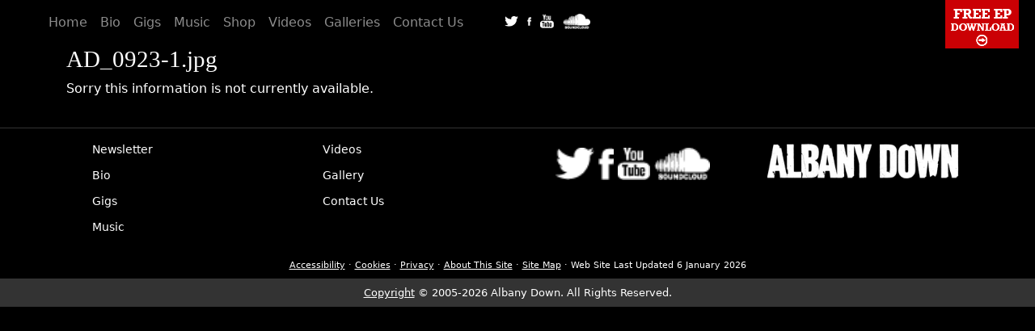

--- FILE ---
content_type: text/html; charset=utf-8
request_url: https://www.albanydown.com/galleryimage-20181120-203531.html
body_size: 2733
content:
<!doctype html>
<html lang="en-GB" prefix="og: http://ogp.me/ns# product: http://ogp.me/ns/product#">
<head>
<meta charset="utf-8">
<title>AD_0923-1.jpg - Albany Down</title>
<link rel="preconnect" href="https://static.albanydown.com/">
<link rel="preconnect" href="https://ssl.google-analytics.com">
<link rel="preconnect" href="https://www.google-analytics.com">
<meta name="viewport" content="width=device-width, initial-scale=1"/>
<meta name="author" content="David Turley, AD"/>
<meta name="description" content="This is the home page of the Hottest independent rock band in the UK, Albany Down."/>
<meta name="keywords" content="albany down, rock band, Paul Muir, Jonny Bescoby, Paul Turley, Billy Dedman, Lutterworth, hottest unsigned, Leicestershire music, midlands music, British Indy, West Coast rock, Battle Of the Bands, Albany recordings, Suhr, 5-string sabian, Rich Matthews, 2khz, Caernarvon, Leicester, UK"/>
<meta name="robots" content="all"/>
<meta name="generator" content="Web Manager Desktop - Build 9.19.20240814 - https://www.globalweb.co.uk/"/>
<meta name="owner" content="David Turley, AD"/>
<meta property="og:title" content="AD_0923-1.jpg">
<meta property="og:type" content="article">
<meta property="og:locale" content="en_GB">
<meta property="og:siteName" content="Albany Down">
<meta property="og:url" content="https://www.albanydown.com/galleryimage-20181120-203531">
<meta property="og:image" content="https://www.albanydown.com/images/albanydown-og-v3.jpg">
<meta name="twitter:card" content="summary_large_image">
<meta name="twitter:site" content="@albanydown">
<meta name="twitter:creator" content="@albanydown">
<meta name="twitter:title" content="AD_0923-1.jpg">
<meta name="twitter:image" content="https://www.albanydown.com/images/albanydown-og-v3.jpg">
<link type="text/css" rel="stylesheet" media="all" href="https://static.albanydown.com/auto-default-dfe18bbb0a4f8d202f55806e73702601.css"/>
<script src="js/jquery.js"></script>
<link rel="canonical" href="https://www.albanydown.com/galleryimage-20181120-203531">
<!--[if IE]>
<link rel="shortcut icon" href="favicon.ico">
<![endif]-->
<link rel="icon" href="favicon.png">
<link rel="apple-touch-icon" sizes="180x180" href="apple-touch-icon.png"/>
<link type="image/png" rel="icon" sizes="16x16" href="favicon-16x16.png"/>
<link type="image/png" rel="icon" sizes="32x32" href="favicon-32x32.png"/>
<link rel="mask-icon" href="/safari-pinned-tab.svg">
<link rel="manifest" href="manifest.json">
</head>

<body>

    <header>
        <div class="printLogo"><img src="https://static.albanydown.com/albany-down-footer-logo-49f2d0929355d242181752d12343de90.jpg" alt="Albany Down" width="210" height="90" class="img-fluid" loading="lazy"></div>
        <nav class="navbar navbar-expand-md navbar-dark bg-dark">
    <div class="container-fluid">

    <button class="navbar-toggler" type="button" data-bs-toggle="collapse" data-bs-target="#navbarNav" aria-controls="navbarNav" aria-expanded="false" aria-label="Toggle navigation">
      <span class="navbar-toggler-icon"></span>
    </button>

        <div class="collapse navbar-collapse" id="navbarNav">

            <ul class="navbar-nav mr-auto mr-5">
                <li class="nav-item">
                    <a class="nav-link" href="/" id="navhome">Home</a>
                </li>
                <li class="nav-item">
                    <a class="nav-link" href="biographies" id="navbio">Bio</a>
                </li>
                <li class="nav-item">
                    <a class="nav-link" href="gigs" id="navgigs">Gigs</a>
                </li>
                <li class="nav-item">
                    <a class="nav-link" href="music" id="navmusic">Music</a>
                </li>
                <li class="nav-item">
                    <a class="nav-link" href="shop" id="navShop">Shop</a>
                </li>
                <li class="nav-item">
                    <a class="nav-link" href="videos" id="navvideos">Videos</a>
                </li>
                <li class="nav-item">
                    <a class="nav-link" href="galleries"  id="navGallery">Galleries</a>
                </li>
                <li class="nav-item">
                    <a class="nav-link d-none d-lg-block" href="contact-us" id="navcontact">Contact Us</a>
                </li>
            </ul>

            <ul class="navbar-nav flex-row mb-1">
                <li class="d-none d-lg-block">
                    <span id="socialbar">
                        <a href="http://twitter.com/albanydown" rel="external" title="Link to Twitter"><img src="https://static.albanydown.com/twitter-6894c7b4ad80bc4772914c24198d2ddd.png" width="23" height="23" alt="Twitter" style="padding-right: 3px; padding-left: 3px;" class="img-fluid"></a>
                        <a href="http://www.facebook.com/albanydown" rel="external" title="Link To Facebook"><img src="https://static.albanydown.com/facebook-8e98021f98775032c179f5cf52a07af4.png" width="11" height="24" alt="Facebook" style="padding-right: 3px; padding-left: 3px;" title="Link To Facebook"  class="img-fluid"></a>
                        <a href="https://www.youtube.com/user/albanydown" rel="external" title="Link To YouTube"><img src="https://static.albanydown.com/youtube-fa27364afe0691bc9a6e37679048d4fd.png" width="23" height="23" style="padding-right: 3px; padding-left: 3px;" alt="YouTube"  class="img-fluid"></a>
                        <a class="sr-only visually-hidden" href="http://soundcloud.com/albanydown"><img src="https://static.albanydown.com/soundcloud-00030b34348c0e7debe6da05df253a9d.png" alt="Soundcloud" width="40" height="23" style="padding-right: 3px; padding-left: 3px;"  class="img-fluid"></a>
                        <a href="https://soundcloud.com/albanydown/sets/born?si=0477acb8b6a84341b6e9e721f444a717&utm_source=clipboard&utm_medium=text&utm_campaign=social_sharing"><img src="https://static.albanydown.com/soundcloud-00030b34348c0e7debe6da05df253a9d.png" alt="Soundcloud" width="40" height="23" style="padding-right: 3px; padding-left: 3px;"  class="img-fluid"></a>
                   </span>
                </li>
            </ul>

        </div>

    </div>
</nav>

<div class="freedownload">
<a href="subscribe"><img src="https://static.albanydown.com/ep-download-r2-c412d85d03ad4660108b4464175b220e.png" alt="Free EP Download image" width="91" height="60"></a>
</div>
    </header>
    <main>
        <div class="container main">
            <h1>AD_0923-1.jpg</h1>
            

<p>
Sorry this information is not currently available.
</p>


        </div>
    </main>

    <footer class="page-footer" id="footerdiv">
        <div class="container">
            <div class="row">
                <div class="col col-sm-3 col-xs-6 footerLinks" style="padding-top:10px">
   <ul>
        <li><a href="subscribe">Newsletter</a></li>
        <li><a href="bio.html">Bio</a></li>
        <li><a href="gigs">Gigs</a></li>
        <li><a href="music">Music</a></li>
     </ul>
</div>

<div class="col col-sm-3 col-xs-6 footerLinks" style="padding-top:10px">
    <ul>
        <li><a href="videos">Videos</a></li>
        <li><a href="gallery">Gallery</a></li>
        <li><a href="https://www.presskit.to/albanydown" class="visually-hidden">EPK</a></li>
        <li><a href="contact-us">Contact Us</a></li>
   </ul>
</div>
                <div class="col-md-3 col-sm-12 text-center pt-4">
                    <div class="footerIcons">
        <a href="http://twitter.com/albanydown" rel="external" title="Link to Twitter"><img src="https://static.albanydown.com/twitter-6894c7b4ad80bc4772914c24198d2ddd.png" width="28" height="23" alt="Twitter" id="twitter"  class="img-fluid footerSocialIcon" style="height:2.5rem;width:auto;"></a>
        <a href="http://www.facebook.com/albanydown" rel="external" title="Link To Facebook"><img src="https://static.albanydown.com/facebook-8e98021f98775032c179f5cf52a07af4.png" width="11" height="24" alt="Facebook" title="Link To Facebook" id="facebook" class="img-fluid footerSocialIcon" style="height:2.5rem;width:auto;"></a>
        <a href="https://www.youtube.com/user/albanydown" rel="external" title="Link To YouTube"><img src="https://static.albanydown.com/youtube-fa27364afe0691bc9a6e37679048d4fd.png" height="23" width="23" alt="YouTube" class="img-fluid footerSocialIcon" style="height:2.5rem;width:auto;"></a>
        <a href="http://soundcloud.com/albanydown"><img src="https://static.albanydown.com/soundcloud-00030b34348c0e7debe6da05df253a9d.png" alt="Soundcloud" width="40" height="23" id="soundcloud" class="img-fluid footerSocialIcon"  style="height:2.5rem;width:auto;"></a>
</div>
                </div>
                <div class="col-md-3 d-none d-md-block">
                     <img src="https://static.albanydown.com/albany-down-logo-r2-ee1efba5f323d2c8b72b870b178b1989.jpg" alt="Albany Down" width="684" height="206" class="img-fluid" loading="lazy">
                </div>
            </div>
            <div class="row">
                <div class="col-md-12 text-center copyrightLinks p-2"><a href="accessibility" accesskey="A">Accessibility</a> &middot;
<a href="cookies">Cookies</a> &middot;
<a href="privacy">Privacy</a> &middot;
<a href="about-this-site" accesskey="F">About This Site</a> &middot;
<a href="site-map" accesskey="S">Site Map</a> 
&middot;
<span class="white-space: nowrap;">Web Site Last Updated <time datetime="2026-01-06">6 January 2026</time></span></div>
            </div>
        </div>
        <div class="footer-copyright" style="background-color: #333333; font-size: small;">
            <div class="container text-center p-2" role="contentinfo">
                <a href="copyright" accesskey="D">Copyright</a> &copy; 2005-2026 Albany Down. <span class="d-block d-sm-none" style="height:1px;"><br></span> All Rights Reserved.
            </div>
        </div>
    </footer>

<script src="js/bootstrap.bundle.min.js"></script>




<!-- Google tag (gtag.js) GA4 G-7TGT8NV8N8 -->
<script async src="https://www.googletagmanager.com/gtag/js?id=G-7TGT8NV8N8"></script>
<script>
  window.dataLayer = window.dataLayer || [];
  function gtag(){dataLayer.push(arguments);}
  gtag('js', new Date());

  gtag('config', 'G-7TGT8NV8N8');
</script>
</body>
</html>
